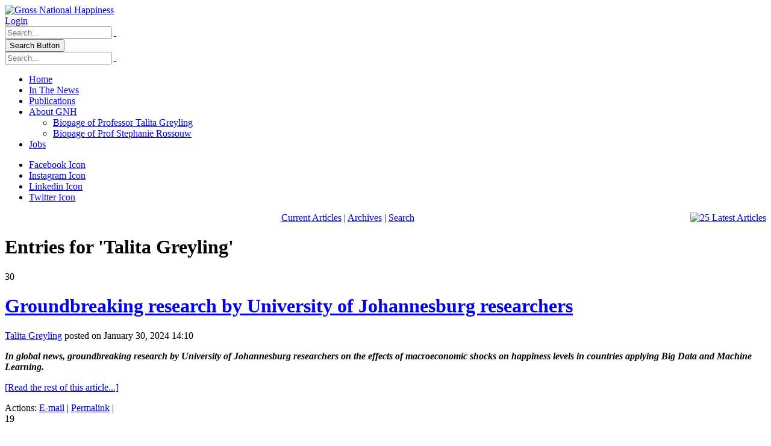

--- FILE ---
content_type: text/html; charset=utf-8
request_url: https://gnh.today/In-The-News/articleType/AuthorView/authorID/3
body_size: 12663
content:
<!DOCTYPE html>
<html  lang="en-US">
<head id="Head">
<!--*********************************************-->
<!-- DNN Platform - http://www.dnnsoftware.com   -->
<!-- Copyright (c) 2002-2018, by DNN Corporation -->
<!--*********************************************-->
<meta content="text/html; charset=UTF-8" http-equiv="Content-Type" />
<meta http-equiv="Cache-Control" content="no-cache, no-store, must-revalidate" />
<meta http-equiv="Pragma" content="no-cache" />
<meta http-equiv="Expires" content="0" /><title>
	Talita Greyling | Gross National Happiness
</title><meta id="MetaDescription" name="DESCRIPTION" content="Entries for &#39;Talita Greyling&#39;" /><meta id="MetaKeywords" name="KEYWORDS" content="Gross National Happiness Index, Happiness Index, Quality of life, GNH,DotNetNuke,DNN" /><meta id="MetaGenerator" name="GENERATOR" content="DotNetNuke " /><link href="/Resources/Shared/stylesheets/dnndefault/7.0.0/default.css?cdv=66" type="text/css" rel="stylesheet"/><link href="/DesktopModules/DnnForge%20-%20NewsArticles/module.css?cdv=66" type="text/css" rel="stylesheet"/><link href="/Resources/Search/SearchSkinObjectPreview.css?cdv=66" type="text/css" rel="stylesheet"/><link href="/Portals/_default/skins/porto/Home.base.css?cdv=66" type="text/css" rel="stylesheet"/><link href="/desktopmodules/dnnforge - newsarticles/includes/shadowbox/shadowbox.css?cdv=66" type="text/css" rel="stylesheet"/><link href="/Portals/_default/skins/porto/Home.theme.css?cdv=66" type="text/css" rel="stylesheet"/><script type="text/javascript" src="//maps.google.com/maps/api/js"></script><script src="/Resources/libraries/jQuery/03_02_01/jquery.js?cdv=66" type="text/javascript"></script><script src="/Resources/libraries/jQuery-Migrate/03_00_00/jquery-migrate.js?cdv=66" type="text/javascript"></script><script src="/Resources/libraries/jQuery-UI/01_12_01/jquery-ui.js?cdv=66" type="text/javascript"></script><link id="Template_400" rel="stylesheet" type="text/css" href="/DesktopModules/DnnForge - NewsArticles/Templates/Standard/Template.css" />
<link rel="wlwmanifest" type="application/wlwmanifest+xml" title="windows livewriter manifest" href="https://gnh.today:443/desktopmodules/dnnforge%20-%20newsarticles/api/metaweblog/wlwmanifest.xml" />

<link type="application/rsd+xml" rel="EditURI" title="RSD" href="https://gnh.today:443/desktopmodules/dnnforge%20-%20newsarticles/api/rsd.ashx?id=92&url=https://gnh.today/In-The-News" />
<!--[if IE 8 ]><script type="text/javascript">jQuery("html").addClass("ie ie8");</script><![endif]--><!--[if IE 9 ]><script type="text/javascript">jQuery("html").addClass("ie ie9");</script><![endif]--><!--[if IE]><link rel="stylesheet" type="text/css" href="/Portals/_default/skins/porto/Resources/css/ie.css" /><![endif]--><!--[if lte IE 8]><script src="/Portals/_default/skins/porto/Resources/js/respond.min.js"></script><script src="/Portals/_default/skins/porto/Resources/js/excanvas.min.js"></script><![endif]--><meta id="Porto_Viewport" name="viewport" content="width=device-width, initial-scale=1, minimum-scale=1 user-scalable=0" /><link rel='SHORTCUT ICON' href='/Portals/0/favicon.ico?ver=2022-07-24-153055-763' type='image/x-icon' /><meta name="robots" content="NOINDEX, FOLLOW" /></head>
<body id="Body">
    
    <form method="post" action="/In-The-News/articleType/AuthorView/authorID/3" id="Form" enctype="multipart/form-data">
<div class="aspNetHidden">
<input type="hidden" name="__EVENTTARGET" id="__EVENTTARGET" value="" />
<input type="hidden" name="__EVENTARGUMENT" id="__EVENTARGUMENT" value="" />
<input type="hidden" name="__VIEWSTATE_CACHEKEY" id="__VIEWSTATE_CACHEKEY" value="VS_zulvdmsijvp0vocvelwhranx_638989449273987187" />
<input type="hidden" name="__VIEWSTATE" id="__VIEWSTATE" value="" />
</div>

<script type="text/javascript">
//<![CDATA[
var theForm = document.forms['Form'];
if (!theForm) {
    theForm = document.Form;
}
function __doPostBack(eventTarget, eventArgument) {
    if (!theForm.onsubmit || (theForm.onsubmit() != false)) {
        theForm.__EVENTTARGET.value = eventTarget;
        theForm.__EVENTARGUMENT.value = eventArgument;
        theForm.submit();
    }
}
//]]>
</script>


<script src="/WebResource.axd?d=pynGkmcFUV3thlaRSJ0oB1zKVGypF8rq8DXaWHWsfWZHV7DkLD0raGixIdc1&amp;t=638042333342733530" type="text/javascript"></script>


<script src="/ScriptResource.axd?d=NJmAwtEo3Iqgza7nIFCegFcXIYuORYt9VfUQDRkvKzDZkwPaiODWsULXa9m34cKsat2If0Q_QyFrqpvT5h55VOi-MOmoDq1L14dKKsF_kOzk3L4deg0lOCRWIubF9W11G5575g2&amp;t=d41bf5a" type="text/javascript"></script>
<script src="/ScriptResource.axd?d=dwY9oWetJoIwi9EHYP3ncvUAWXm76IVTtq_T3pZj3HOvSVdrcGVCs78MOzT7C8gBNfkPcLLfhNbepNcfHtfDyRMPGiaBitULngs-lXQrRqhqlpceLNy_hH7kMPtgEU0H72fVMx0x2wRGKgrd0&amp;t=d41bf5a" type="text/javascript"></script>
<div class="aspNetHidden">

	<input type="hidden" name="__VIEWSTATEENCRYPTED" id="__VIEWSTATEENCRYPTED" value="" />
	<input type="hidden" name="__EVENTVALIDATION" id="__EVENTVALIDATION" value="0N02fO4dBkomkruwSHBhqCVycLV+YI53IGRYuy9WnEbo73CA4FwuVwVjZSZVVVVllwffg/aC1O5BK3WuBOd2DPpHwHP5k0wuYuXozuhU+6IwzJ9an9pxbiBQNaL9FdguJ1EZTAqAsqdzgJxquMnDdSZA/Ou282Y7zHbyA+TsyrjVxSsTghndtT32gXdlITbHjevwGQ==" />
</div><script src="/js/dnn.js?cdv=66" type="text/javascript"></script><script src="/js/dnn.modalpopup.js?cdv=66" type="text/javascript"></script><script src="/desktopmodules/dnnforge - newsarticles/includes/shadowbox/shadowbox.js?cdv=66" type="text/javascript"></script><script src="/js/dnncore.js?cdv=66" type="text/javascript"></script><script src="/Resources/Search/SearchSkinObjectPreview.js?cdv=66" type="text/javascript"></script><script src="/js/dnn.servicesframework.js?cdv=66" type="text/javascript"></script><script src="/Portals/_default/skins/porto/Resources/Menu/menu.min.js?cdv=66" type="text/javascript"></script>
<script type="text/javascript">
//<![CDATA[
Sys.WebForms.PageRequestManager._initialize('ScriptManager', 'Form', [], [], [], 90, '');
//]]>
</script>

        
        
        <script type="text/javascript">jQuery(document).ready(function () { jQuery('#login').find('a').removeAttr('onclick'); });</script><script data-token='loader'>jQuery('body').removeClass('loading-overlay-showing').removeAttr('data-loading-overlay data-plugin-options');</script>
<link id="font" href="//fonts.googleapis.com/css?family=Open+Sans:300,400,600,700,800%7CShadows+Into+Light" rel="stylesheet" type="text/css">
<div class="wrapper" canvas="containers">
	<div class="body">
		<div id="SkipContent"></div>
		<div class="mini-widgets">
			<div class="container">
				<div class="row">
					<div class="col-md-4 text-left">
						<div id="dnn_HeaderLeftPane" class="DNNEmptyPane">
						</div>
					</div>
					<div class="col-md-4 text-center">
						<div id="dnn_HeaderCenterPane" class="DNNEmptyPane">
						</div>
					</div>
					<div class="col-md-4 text-right">
						<div id="dnn_HeaderRightPane" class="DNNEmptyPane">
						</div>
					</div>
				</div>
			</div>
		</div>
		
			<header class="flat-header" id="header">
				<div class="header-body">
					<div class="header-container container">
						<div class="header-row">
							<div class="header-column">
								<div class="header-row">
									<div class="logo">
										<a id="dnn_LOGO1_hypLogo" title="Gross National Happiness" href="https://gnh.today/"><img id="dnn_LOGO1_imgLogo" src="/Portals/0/GNH-Logo-2022.png?ver=2022-07-24-152708-253" alt="Gross National Happiness" /></a>
									</div>
								</div>
							</div>
							<div class="header-column justify-content-end">
								<div class="header-row header-nav">
									<nav class="header-nav-top">
										<div class="gtranslator"></div>
										<div class="language">
											<div class="language-object" >


</div>
										</div>
										<div id="login">
											

<div id="dnn_dnnLogin_loginGroup" class="loginGroup">
    <a id="dnn_dnnLogin_enhancedLoginLink" title="Login" class="LoginLink" rel="nofollow" onclick="return dnnModal.show(&#39;https://gnh.today/Login?returnurl=/In-The-News/articleType/AuthorView/authorID/3&amp;popUp=true&#39;,/*showReturn*/true,300,650,true,&#39;&#39;)" href="https://gnh.today/Login?returnurl=%2fIn-The-News%2farticleType%2fAuthorView%2fauthorID%2f3">Login</a>
</div>
										</div>
									</nav>
									<div class="search">
										<div class="input-group">
											<span id="dnn_dnnSearch_ClassicSearch">
    
    
    <span class="searchInputContainer" data-moreresults="See More Results" data-noresult="No Results Found">
        <input name="dnn$dnnSearch$txtSearch" type="text" maxlength="255" size="20" id="dnn_dnnSearch_txtSearch" class="NormalTextBox" aria-label="Search" autocomplete="off" placeholder="Search..." />
        <a class="dnnSearchBoxClearText" title="Clear search text"></a>
    </span>
    <a id="dnn_dnnSearch_cmdSearch" class="icon-search" href="javascript:__doPostBack(&#39;dnn$dnnSearch$cmdSearch&#39;,&#39;&#39;)"> </a>
</span>


<script type="text/javascript">
    $(function() {
        if (typeof dnn != "undefined" && typeof dnn.searchSkinObject != "undefined") {
            var searchSkinObject = new dnn.searchSkinObject({
                delayTriggerAutoSearch : 400,
                minCharRequiredTriggerAutoSearch : 2,
                searchType: 'S',
                enableWildSearch: true,
                cultureCode: 'en-US',
                portalId: -1
                }
            );
            searchSkinObject.init();
            
            
            // attach classic search
            var siteBtn = $('#dnn_dnnSearch_SiteRadioButton');
            var webBtn = $('#dnn_dnnSearch_WebRadioButton');
            var clickHandler = function() {
                if (siteBtn.is(':checked')) searchSkinObject.settings.searchType = 'S';
                else searchSkinObject.settings.searchType = 'W';
            };
            siteBtn.on('change', clickHandler);
            webBtn.on('change', clickHandler);
            
            
        }
    });
</script>

										</div>
									</div>
								</div>
								<div class="header-row header-nav-main">
									<button type="button" class="btn mini-search" data-toggle="collapse" data-target=".search-block">
										<em class="fas fa-search"></em><span class="btn-text-indent">Search Button</span>
									</button>
									<div class="search-block collapse">
										<span id="dnn_MiniSearch1_ClassicSearch">
    
    
    <span class="searchInputContainer" data-moreresults="See More Results" data-noresult="No Results Found">
        <input name="dnn$MiniSearch1$txtSearch" type="text" maxlength="255" size="20" id="dnn_MiniSearch1_txtSearch" class="NormalTextBox" aria-label="Search" autocomplete="off" placeholder="Search..." />
        <a class="dnnSearchBoxClearText" title="Clear search text"></a>
    </span>
    <a id="dnn_MiniSearch1_cmdSearch" class="icon-search" href="javascript:__doPostBack(&#39;dnn$MiniSearch1$cmdSearch&#39;,&#39;&#39;)"> </a>
</span>


<script type="text/javascript">
    $(function() {
        if (typeof dnn != "undefined" && typeof dnn.searchSkinObject != "undefined") {
            var searchSkinObject = new dnn.searchSkinObject({
                delayTriggerAutoSearch : 400,
                minCharRequiredTriggerAutoSearch : 2,
                searchType: 'S',
                enableWildSearch: true,
                cultureCode: 'en-US',
                portalId: -1
                }
            );
            searchSkinObject.init();
            
            
            // attach classic search
            var siteBtn = $('#dnn_MiniSearch1_SiteRadioButton');
            var webBtn = $('#dnn_MiniSearch1_WebRadioButton');
            var clickHandler = function() {
                if (siteBtn.is(':checked')) searchSkinObject.settings.searchType = 'S';
                else searchSkinObject.settings.searchType = 'W';
            };
            siteBtn.on('change', clickHandler);
            webBtn.on('change', clickHandler);
            
            
        }
    });
</script>

									</div>
									<button type="button" class="btn btn-responsive-nav btn-inverse" data-toggle="collapse" data-target=".nav-main-collapse" style="display: none;">
										<em class="fas fa-bars"></em><span class="btn-text-indent">Button</span>
									</button>
									<div class="header-nav-main-effect">
										<div class="navbar-collapse nav-main-collapse collapse">
											<nav class="nav-main mega-menu ddrmenu"><ul class="nav nav-pills nav-main" id="mainMenu">
    <li data-col="" class=" dropdown-full-color dropdown-primary"><a href="https://gnh.today/">Home</a></li>
    <li data-col="" class="active dropdown-full-color dropdown-primary"><a href="https://gnh.today/In-The-News">In The News</a></li>
    <li data-col="" class=" dropdown-full-color dropdown-primary"><a href="https://gnh.today/Publications">Publications</a></li>
    <li data-col="" class="dropdown dropdown-full-color dropdown-primary"><a href="https://gnh.today/About-GNH" class="dropdown-toggle">About GNH</a><ul class="dropdown-menu">
        <li><a href="https://gnh.today/About-GNH/Biopage-of-Professor-Talita-Greyling">Biopage of Professor Talita Greyling</a></li>
        <li><a href="https://gnh.today/About-GNH/Biopage-of-Prof-Stephanie-Rossouw">Biopage of Prof Stephanie Rossouw</a></li>
      </ul>
    </li>
    <li data-col="" class=" dropdown-full-color dropdown-primary"><a href="https://gnh.today/Jobs">Jobs</a></li>
  </ul></nav>
										</div>
									</div>
									<div class="social-icons">
										<ul class="social-icons new"><li class="facebook"><a href="https://www.facebook.com/GNH.TODAY" target="_blank" title="Facebook">Facebook Icon</a></li>
<li class="instagram"><a href="https://www.instagram.com/gnh.today/" target="_blank" title="Instagram">Instagram Icon</a></li>
<li class="linkedin"><a href="https://www.linkedin.com/company/gnhtoday/" target="_blank" title="Linkedin">Linkedin Icon</a></li>
<li class="twitter"><a href="https://twitter.com/GnhToday" target="_blank" title="Twitter">Twitter Icon</a></li>
</ul>
									</div>
								</div>
							</div>
						</div>
					</div>
				</div>
			</header>
		
		
		
		
		
		
		
		
		
		<div role="main" class="main">
			
			
			<div id="dnn_ContentPaneFull" class="DNNEmptyPane">
			</div>
			<div class="container">
				<div class="row">
					<div class="col-md-12">
						<div id="dnn_contentPane">
						<div class="DnnModule DnnModule-DnnForge-NewsArticles DnnModule-400"><a name="400"></a><div id="dnn_ctr400_ContentPane">
<!-- Start_Module_400 --><div id="dnn_ctr400_ModuleContent" class="DNNModuleContent ModDnnForgeNewsArticlesC">
	<!--CDF(Javascript|/desktopmodules/dnnforge - newsarticles/includes/shadowbox/shadowbox.js?cdv=66|DnnBodyProvider|100)-->
<!--CDF(Css|/desktopmodules/dnnforge - newsarticles/includes/shadowbox/shadowbox.css?cdv=66|DnnPageHeaderProvider|100)-->

<div class="NewsArticles">
    <!-- Menu.Item -->
<div class="Normal" align="center">
	
    <span style="float: right;">
        <a rel="nofollow" href="/DesktopModules/DnnForge%20-%20NewsArticles/Rss.aspx?TabID=39&amp;ModuleID=400&amp;MaxCount=25">
            <img src="/DesktopModules/DnnForge - NewsArticles/Templates/Standard/Images/rssbutton.gif" alt="25 Latest Articles" style="border-width: 0px;"/>
        </a>
    </span>	
	 
	<a href="https://gnh.today/In-The-News" class="MenuTop">Current   Articles</a> 
	|
	<a href="https://gnh.today/In-The-News/articleType/Archives" class="MenuTopSelected">Archives</a> 
	|
	<a href="https://gnh.today/In-The-News/articleType/Search" class="MenuTop">Search</a> 

		
			
	
</div>


<div align="left">
    <h1><span id="dnn_ctr400_NewsArticles_ViewAuthor_lblAuthor">Entries for 'Talita Greyling'</span></h1>
</div>
<div class="article">

    <div class="articleCalendar articleCalendarIcon-01">
        <div class="articleCalendarDay">30</div>
    </div>
    <div class="articleHeadline"><h1><a href="https://gnh.today/In-The-News/ID/43/Groundbreaking-research-by-University-of-Johannesburg-researchers">Groundbreaking research by University of Johannesburg researchers</a></h1></div>
    <div class="articleAuthor Normal"><a href="https://gnh.today/In-The-News/articleType/AuthorView/authorID/3">Talita Greyling</a> posted on January 30, 2024 14:10</div>

    <div class="articleEntry Normal">
        
        <p><strong><em>In global news, groundbreaking research by University of Johannesburg researchers on the effects of macroeconomic shocks on happiness levels in countries applying Big Data and Machine Learning.</em></strong></p>

        
        
        
            <p><a href="https://gnh.today/In-The-News/ID/43/Groundbreaking-research-by-University-of-Johannesburg-researchers" target="">[Read the rest of this article...]</a></p>
        
    </div>
    
    
    
    <div class="Normal">
        Actions: 
        <a rel="nofollow" href="mailto:?subject=Groundbreaking research by University of Johannesburg researchers&amp;body=Thought you might like this: https://gnh.today/In-The-News/ID/43/Groundbreaking-research-by-University-of-Johannesburg-researchers">E-mail</a> | 
        <a rel="bookmark" href="https://gnh.today/In-The-News/ID/43/Groundbreaking-research-by-University-of-Johannesburg-researchers">Permalink</a> | 
        
    </div>
    
</div>
<div class="article">

    <div class="articleCalendar articleCalendarIcon-09">
        <div class="articleCalendarDay">19</div>
    </div>
    <div class="articleHeadline"><h1><a href="https://gnh.today/In-The-News/ID/42/Anger-Disgust-and-Fear-soar-while-Happiness-drops-far-below-the-average-for-2022-Stage-6-load-shedding">Anger, Disgust and Fear soar while Happiness drops far below the average for 2022: Stage 6 load-shedding</a></h1></div>
    <div class="articleAuthor Normal"><a href="https://gnh.today/In-The-News/articleType/AuthorView/authorID/3">Talita Greyling</a> posted on September 19, 2022 16:07</div>

    <div class="articleEntry Normal">
        
        The emotions Anger, Disgust and Fear, increased far above average levels with the announcement of stage 6 load-shedding, and the Happiness of South Af...
        
        
        
            <p><a href="https://gnh.today/In-The-News/ID/42/Anger-Disgust-and-Fear-soar-while-Happiness-drops-far-below-the-average-for-2022-Stage-6-load-shedding" target="">[Read the rest of this article...]</a></p>
        
    </div>
    
    
    
    <div class="Normal">
        Actions: 
        <a rel="nofollow" href="mailto:?subject=Anger, Disgust and Fear soar while Happiness drops far below the average for 2022: Stage 6 load-shedding&amp;body=Thought you might like this: https://gnh.today/In-The-News/ID/42/Anger-Disgust-and-Fear-soar-while-Happiness-drops-far-below-the-average-for-2022-Stage-6-load-shedding">E-mail</a> | 
        <a rel="bookmark" href="https://gnh.today/In-The-News/ID/42/Anger-Disgust-and-Fear-soar-while-Happiness-drops-far-below-the-average-for-2022-Stage-6-load-shedding">Permalink</a> | 
        
    </div>
    
</div>
<div class="article">

    <div class="articleCalendar articleCalendarIcon-08">
        <div class="articleCalendarDay">27</div>
    </div>
    <div class="articleHeadline"><h1><a href="https://gnh.today/In-The-News/ID/41/TEDx-University-of-Johannesburg-2021--Gaining-the-Edge-Day-2--Prof-Talita-Greyling">TEDx University of Johannesburg 2021 - Gaining the Edge | Day 2 - Prof Talita Greyling</a></h1></div>
    <div class="articleAuthor Normal"><a href="https://gnh.today/In-The-News/articleType/AuthorView/authorID/3">Talita Greyling</a> posted on August 27, 2021 19:00</div>

    <div class="articleEntry Normal">
        
        <iframe width="560" height="315" src="https://www.youtube.com/embed/BhWtQzTeL8Y?start=679" title="YouTube video player" frameborder="0" allow="accelerometer; autoplay; clipboard-write; encrypted-media; gyroscope; picture-in-picture" allowfullscreen></iframe>
        
        
        
            <p><a href="https://gnh.today/In-The-News/ID/41/TEDx-University-of-Johannesburg-2021--Gaining-the-Edge-Day-2--Prof-Talita-Greyling" target="">[Read the rest of this article...]</a></p>
        
    </div>
    
    
    
    <div class="Normal">
        Actions: 
        <a rel="nofollow" href="mailto:?subject=TEDx University of Johannesburg 2021 - Gaining the Edge | Day 2 - Prof Talita Greyling&amp;body=Thought you might like this: https://gnh.today/In-The-News/ID/41/TEDx-University-of-Johannesburg-2021--Gaining-the-Edge-Day-2--Prof-Talita-Greyling">E-mail</a> | 
        <a rel="bookmark" href="https://gnh.today/In-The-News/ID/41/TEDx-University-of-Johannesburg-2021--Gaining-the-Edge-Day-2--Prof-Talita-Greyling">Permalink</a> | 
        
    </div>
    
</div>
<div class="article">

    <div class="articleCalendar articleCalendarIcon-05">
        <div class="articleCalendarDay">01</div>
    </div>
    <div class="articleHeadline"><h1><a href="https://gnh.today/In-The-News/ID/40/Podcast-Gross-National-Happiness-and-COVID-19-research--Prof-Talita-Greyling">Podcast: Gross National Happiness and COVID-19 research - Prof Talita Greyling</a></h1></div>
    <div class="articleAuthor Normal"><a href="https://gnh.today/In-The-News/articleType/AuthorView/authorID/3">Talita Greyling</a> posted on May 01, 2021 09:05</div>

    <div class="articleEntry Normal">
        
        In April 2019, the Gross National Happiness (GNH) Index was launched. This index relies on Big Data and measures the evaluative mood of a nation in re...
        
        
        
            <p><a href="https://gnh.today/In-The-News/ID/40/Podcast-Gross-National-Happiness-and-COVID-19-research--Prof-Talita-Greyling" target="_blank">[Read the rest of this article...]</a></p>
        
    </div>
    
    
    
    <div class="Normal">
        Actions: 
        <a rel="nofollow" href="mailto:?subject=Podcast: Gross National Happiness and COVID-19 research - Prof Talita Greyling&amp;body=Thought you might like this: https://gnh.today/In-The-News/ID/40/Podcast-Gross-National-Happiness-and-COVID-19-research--Prof-Talita-Greyling">E-mail</a> | 
        <a rel="bookmark" href="https://gnh.today/In-The-News/ID/40/Podcast-Gross-National-Happiness-and-COVID-19-research--Prof-Talita-Greyling">Permalink</a> | 
        
    </div>
    
</div>
<div class="article">

    <div class="articleCalendar articleCalendarIcon-01">
        <div class="articleCalendarDay">17</div>
    </div>
    <div class="articleHeadline"><h1><a href="https://gnh.today/In-The-News/ID/39/Hein-Kaiser--MixFM--360-Brunch-Interview">Hein Kaiser - MixFM - 360 Brunch Interview</a></h1></div>
    <div class="articleAuthor Normal"><a href="https://gnh.today/In-The-News/articleType/AuthorView/authorID/3">Talita Greyling</a> posted on January 17, 2021 12:00</div>

    <div class="articleEntry Normal">
        
        <h3>Hein Kaiser on MixFM - 360 Brunch Interview<img alt="" src="/Portals/0/Logos/mix-fm-interim-logo2.png?ver=2021-01-18-074958-340" style="margin-right: 10px; float: left; width: 120px; height: 63px;" title="" /> Interview: 17&nbsp;Jan 2021&nbsp;11h01</h3>

<p>
<audio controls=""><source src="/Portals/0/Interviews/MixFM-HeinKaiser-360Breakfastat2021-01-17_110147_pcm.mp3?ver=2021-01-18-074922-247" type="audio/mpeg" /></audio>
</p>

        
        
        
            <p><a href="https://gnh.today/In-The-News/ID/39/Hein-Kaiser--MixFM--360-Brunch-Interview" target="">[Read the rest of this article...]</a></p>
        
    </div>
    
    
    
    <div class="Normal">
        Actions: 
        <a rel="nofollow" href="mailto:?subject=Hein Kaiser - MixFM - 360 Brunch Interview&amp;body=Thought you might like this: https://gnh.today/In-The-News/ID/39/Hein-Kaiser--MixFM--360-Brunch-Interview">E-mail</a> | 
        <a rel="bookmark" href="https://gnh.today/In-The-News/ID/39/Hein-Kaiser--MixFM--360-Brunch-Interview">Permalink</a> | 
        
    </div>
    
</div>
<div class="article">

    <div class="articleCalendar articleCalendarIcon-01">
        <div class="articleCalendarDay">13</div>
    </div>
    <div class="articleHeadline"><h1><a href="https://gnh.today/In-The-News/ID/38/SAfm-Interview-Stephen-Grootes-with-Prof-Talita-Greyling-on-President-Cyril-Ramaphosas-speech">SAfm Interview (Stephen Grootes) with Prof Talita Greyling on President Cyril Ramaphosa's speech</a></h1></div>
    <div class="articleAuthor Normal"><a href="https://gnh.today/In-The-News/articleType/AuthorView/authorID/3">Talita Greyling</a> posted on January 13, 2021 09:00</div>

    <div class="articleEntry Normal">
        
        <h3>SAfm<img alt="" src="/Portals/0/Logos/safm.jpg?ver=2020-03-18-155350-823" style="margin-right: 10px; float: left; width: 120px; height: 63px;" title="" /> Interview: 13&nbsp;Jan 2021&nbsp;08h13</h3>

<p>
<audio controls=""><source src="/Portals/0/Interviews/SAfmat2021-01-13_081320_pcm.mp3?ver=2021-01-13-100640-053" type="audio/mpeg" /></audio>
</p>

        
        
        
            <p><a href="https://gnh.today/In-The-News/ID/38/SAfm-Interview-Stephen-Grootes-with-Prof-Talita-Greyling-on-President-Cyril-Ramaphosas-speech" target="">[Read the rest of this article...]</a></p>
        
    </div>
    
    
    
    <div class="Normal">
        Actions: 
        <a rel="nofollow" href="mailto:?subject=SAfm Interview (Stephen Grootes) with Prof Talita Greyling on President Cyril Ramaphosa's speech&amp;body=Thought you might like this: https://gnh.today/In-The-News/ID/38/SAfm-Interview-Stephen-Grootes-with-Prof-Talita-Greyling-on-President-Cyril-Ramaphosas-speech">E-mail</a> | 
        <a rel="bookmark" href="https://gnh.today/In-The-News/ID/38/SAfm-Interview-Stephen-Grootes-with-Prof-Talita-Greyling-on-President-Cyril-Ramaphosas-speech">Permalink</a> | 
        
    </div>
    
</div>
<div class="article">

    <div class="articleCalendar articleCalendarIcon-01">
        <div class="articleCalendarDay">12</div>
    </div>
    <div class="articleHeadline"><h1><a href="https://gnh.today/In-The-News/ID/37/Ramaphosas-speech-heightens-emotions-around-the-vaccine-debate">Ramaphosa’s speech heightens emotions around the vaccine debate</a></h1></div>
    <div class="articleAuthor Normal"><a href="https://gnh.today/In-The-News/articleType/AuthorView/authorID/3">Talita Greyling</a> posted on January 12, 2021 08:00</div>

    <div class="articleEntry Normal">
        
        <p><strong>Figure 1: Number of Vaccine related tweets (7 day moving average)</strong></p>

<p><img src="/Portals/0/Articles/12Jan2021/12Jan2021.png?ver=2021-01-13-100137-343" style="width: 556px; height: 291px;" /></p>

        
        
        
            <p><a href="https://gnh.today/In-The-News/ID/37/Ramaphosas-speech-heightens-emotions-around-the-vaccine-debate" target="">[Read the rest of this article...]</a></p>
        
    </div>
    
    
    
    <div class="Normal">
        Actions: 
        <a rel="nofollow" href="mailto:?subject=Ramaphosa’s speech heightens emotions around the vaccine debate&amp;body=Thought you might like this: https://gnh.today/In-The-News/ID/37/Ramaphosas-speech-heightens-emotions-around-the-vaccine-debate">E-mail</a> | 
        <a rel="bookmark" href="https://gnh.today/In-The-News/ID/37/Ramaphosas-speech-heightens-emotions-around-the-vaccine-debate">Permalink</a> | 
        
    </div>
    
</div>
<div class="article">

    <div class="articleCalendar articleCalendarIcon-01">
        <div class="articleCalendarDay">09</div>
    </div>
    <div class="articleHeadline"><h1><a href="https://gnh.today/In-The-News/ID/36/Radio-702-Interview">Radio 702 Interview</a></h1></div>
    <div class="articleAuthor Normal"><a href="https://gnh.today/In-The-News/articleType/AuthorView/authorID/3">Talita Greyling</a> posted on January 09, 2021 10:00</div>

    <div class="articleEntry Normal">
        
        <h3><br />
<img alt="" src="/Portals/0/Logos/702-logo-card.png?ver=2020-03-18-155350-370" style="margin-right: 10px; float: left; width: 120px;" title="" /> 702&nbsp;Interview:&nbsp;9&nbsp;Jan 2021&nbsp;09h36</h3>

<p>
<audio controls=""><source src="/Portals/0/Interviews/R702at2021-01-09_093602_pcm.mp3?ver=2021-01-09-100520-200" type="audio/mpeg" /></audio>
</p>
        
        
        
            <p><a href="https://gnh.today/In-The-News/ID/36/Radio-702-Interview" target="">[Read the rest of this article...]</a></p>
        
    </div>
    
    
    
    <div class="Normal">
        Actions: 
        <a rel="nofollow" href="mailto:?subject=Radio 702 Interview&amp;body=Thought you might like this: https://gnh.today/In-The-News/ID/36/Radio-702-Interview">E-mail</a> | 
        <a rel="bookmark" href="https://gnh.today/In-The-News/ID/36/Radio-702-Interview">Permalink</a> | 
        
    </div>
    
</div>
<div class="article">

    <div class="articleCalendar articleCalendarIcon-01">
        <div class="articleCalendarDay">06</div>
    </div>
    <div class="articleHeadline"><h1><a href="https://gnh.today/In-The-News/ID/35/SAfm-Interview">SAfm Interview</a></h1></div>
    <div class="articleAuthor Normal"><a href="https://gnh.today/In-The-News/articleType/AuthorView/authorID/3">Talita Greyling</a> posted on January 06, 2021 09:00</div>

    <div class="articleEntry Normal">
        
        <h3>SAfm<img alt="" src="/Portals/0/Logos/safm.jpg?ver=2020-03-18-155350-823" style="margin-right: 10px; float: left; width: 120px; height: 63px;" title="" /> Interview: 6&nbsp;Jan 2021&nbsp;08h21</h3>

<p>
<audio controls=""><source src="/Portals/0/Interviews/SAfmat2021-01-06_082130-082935_pcm.mp3?ver=2021-01-06-162441-207" type="audio/mpeg" /></audio>
</p>

        
        
        
            <p><a href="https://gnh.today/In-The-News/ID/35/SAfm-Interview" target="">[Read the rest of this article...]</a></p>
        
    </div>
    
    
    
    <div class="Normal">
        Actions: 
        <a rel="nofollow" href="mailto:?subject=SAfm Interview&amp;body=Thought you might like this: https://gnh.today/In-The-News/ID/35/SAfm-Interview">E-mail</a> | 
        <a rel="bookmark" href="https://gnh.today/In-The-News/ID/35/SAfm-Interview">Permalink</a> | 
        
    </div>
    
</div>
<div class="article">

    <div class="articleCalendar articleCalendarIcon-01">
        <div class="articleCalendarDay">05</div>
    </div>
    <div class="articleHeadline"><h1><a href="https://gnh.today/In-The-News/ID/33/Twenty-one-wish-Covid-and-lockdowns-are-done-Lockdown-steals-happiness-and-joy-during-the-festive-season">Twenty-one, wish Covid and lockdowns are done: Lockdown steals happiness and joy during the festive season</a></h1></div>
    <div class="articleAuthor Normal"><a href="https://gnh.today/In-The-News/articleType/AuthorView/authorID/3">Talita Greyling</a> posted on January 05, 2021 20:00</div>

    <div class="articleEntry Normal">
        
        <p align="center"><strong>GNH (Gross National Happiness) over the festive season</strong></p>

<p align="center"><img alt="" src="/Portals/0/Articles/5Jan2021/5Jan2021.png?ver=2021-01-06-075130-103" style="width: 771px; height: 464px;" title="" /></p>
        
        
        
            <p><a href="https://gnh.today/In-The-News/ID/33/Twenty-one-wish-Covid-and-lockdowns-are-done-Lockdown-steals-happiness-and-joy-during-the-festive-season" target="">[Read the rest of this article...]</a></p>
        
    </div>
    
    
    
    <div class="Normal">
        Actions: 
        <a rel="nofollow" href="mailto:?subject=Twenty-one, wish Covid and lockdowns are done: Lockdown steals happiness and joy during the festive season&amp;body=Thought you might like this: https://gnh.today/In-The-News/ID/33/Twenty-one-wish-Covid-and-lockdowns-are-done-Lockdown-steals-happiness-and-joy-during-the-festive-season">E-mail</a> | 
        <a rel="bookmark" href="https://gnh.today/In-The-News/ID/33/Twenty-one-wish-Covid-and-lockdowns-are-done-Lockdown-steals-happiness-and-joy-during-the-festive-season">Permalink</a> | 
        
    </div>
    
</div>
<div class="article">

    <div class="articleCalendar articleCalendarIcon-07">
        <div class="articleCalendarDay">20</div>
    </div>
    <div class="articleHeadline"><h1><a href="https://gnh.today/In-The-News/ID/30/Lockdown-happiness-stay-at-home-ups-and-liquor-and-job-downs">Lockdown happiness: stay-at-home “ups” and liquor and job “downs”</a></h1></div>
    <div class="articleAuthor Normal"><a href="https://gnh.today/In-The-News/articleType/AuthorView/authorID/3">Talita Greyling</a> posted on July 20, 2020 10:39</div>

    <div class="articleEntry Normal">
        
        On 27 March 2020, South Africa went into &ldquo;lockdown&rdquo;. These lockdown regulations were implemented to curb the spread of the Covid-19 virus ...
        
        
        
            <p><a href="https://gnh.today/In-The-News/ID/30/Lockdown-happiness-stay-at-home-ups-and-liquor-and-job-downs" target="">[Read the rest of this article...]</a></p>
        
    </div>
    
    
    
    <div class="Normal">
        Actions: 
        <a rel="nofollow" href="mailto:?subject=Lockdown happiness: stay-at-home “ups” and liquor and job “downs”&amp;body=Thought you might like this: https://gnh.today/In-The-News/ID/30/Lockdown-happiness-stay-at-home-ups-and-liquor-and-job-downs">E-mail</a> | 
        <a rel="bookmark" href="https://gnh.today/In-The-News/ID/30/Lockdown-happiness-stay-at-home-ups-and-liquor-and-job-downs">Permalink</a> | 
        
    </div>
    
</div>
<div class="article">

    <div class="articleCalendar articleCalendarIcon-05">
        <div class="articleCalendarDay">11</div>
    </div>
    <div class="articleHeadline"><h1><a href="https://gnh.today/In-The-News/ID/28/Since-lockdown-COVID-19-does-not-matter-to-the-happiness-of-South-Africans">Since “lockdown” COVID-19 does not matter to the happiness of South Africans</a></h1></div>
    <div class="articleAuthor Normal"><a href="https://gnh.today/In-The-News/articleType/AuthorView/authorID/3">Talita Greyling</a> posted on May 11, 2020 08:00</div>

    <div class="articleEntry Normal">
        
        Investigating[1] the effect of COVID-19 cases on the happiness levels of South Africans, researchers found that before the implementation of the &ldqu...
        
        
        
            <p><a href="https://gnh.today/In-The-News/ID/28/Since-lockdown-COVID-19-does-not-matter-to-the-happiness-of-South-Africans" target="">[Read the rest of this article...]</a></p>
        
    </div>
    
    
    
    <div class="Normal">
        Actions: 
        <a rel="nofollow" href="mailto:?subject=Since “lockdown” COVID-19 does not matter to the happiness of South Africans&amp;body=Thought you might like this: https://gnh.today/In-The-News/ID/28/Since-lockdown-COVID-19-does-not-matter-to-the-happiness-of-South-Africans">E-mail</a> | 
        <a rel="bookmark" href="https://gnh.today/In-The-News/ID/28/Since-lockdown-COVID-19-does-not-matter-to-the-happiness-of-South-Africans">Permalink</a> | 
        
    </div>
    
</div>
<div class="article">

    <div class="articleCalendar articleCalendarIcon-04">
        <div class="articleCalendarDay">30</div>
    </div>
    <div class="articleHeadline"><h1><a href="https://gnh.today/In-The-News/ID/27/Covid-seems-not-to-matter--Happiness-Index">Covid seems not to matter - Happiness Index</a></h1></div>
    <div class="articleAuthor Normal"><a href="https://gnh.today/In-The-News/articleType/AuthorView/authorID/3">Talita Greyling</a> posted on April 30, 2020 18:00</div>

    <div class="articleEntry Normal">
        
        In a preliminary investigation[1] to determine what matters for South Africans&rsquo; happiness during the pandemic, the results show that the cumulat...
        
        
        
            <p><a href="https://gnh.today/In-The-News/ID/27/Covid-seems-not-to-matter--Happiness-Index" target="">[Read the rest of this article...]</a></p>
        
    </div>
    
    
    
    <div class="Normal">
        Actions: 
        <a rel="nofollow" href="mailto:?subject=Covid seems not to matter - Happiness Index&amp;body=Thought you might like this: https://gnh.today/In-The-News/ID/27/Covid-seems-not-to-matter--Happiness-Index">E-mail</a> | 
        <a rel="bookmark" href="https://gnh.today/In-The-News/ID/27/Covid-seems-not-to-matter--Happiness-Index">Permalink</a> | 
        
    </div>
    
</div>
<div class="article">

    <div class="articleCalendar articleCalendarIcon-04">
        <div class="articleCalendarDay">24</div>
    </div>
    <div class="articleHeadline"><h1><a href="https://gnh.today/In-The-News/ID/26/Discussion-South-Africans-remain-unhappy-in-lockdown">Discussion | South Africans remain unhappy in lockdown</a></h1></div>
    <div class="articleAuthor Normal"><a href="https://gnh.today/In-The-News/articleType/AuthorView/authorID/3">Talita Greyling</a> posted on April 24, 2020 18:00</div>

    <div class="articleEntry Normal">
        
        Discussion | South Africans remain unhappy in lockdown



        
        
        
    </div>
    
    
    
    <div class="Normal">
        Actions: 
        <a rel="nofollow" href="mailto:?subject=Discussion | South Africans remain unhappy in lockdown&amp;body=Thought you might like this: https://gnh.today/In-The-News/ID/26/Discussion-South-Africans-remain-unhappy-in-lockdown">E-mail</a> | 
        <a rel="bookmark" href="https://gnh.today/In-The-News/ID/26/Discussion-South-Africans-remain-unhappy-in-lockdown">Permalink</a> | 
        
    </div>
    
</div>
<div class="article">

    <div class="articleCalendar articleCalendarIcon-04">
        <div class="articleCalendarDay">24</div>
    </div>
    <div class="articleHeadline"><h1><a href="https://gnh.today/In-The-News/ID/25/Confusion-and-despair-leading-to-the-lowest-hourly-happiness-scores-ever">Confusion and despair – leading to the lowest “hourly happiness” scores ever</a></h1></div>
    <div class="articleAuthor Normal"><a href="https://gnh.today/In-The-News/articleType/AuthorView/authorID/3">Talita Greyling</a> posted on April 24, 2020 08:00</div>

    <div class="articleEntry Normal">
        
        South African&rsquo;s levels of hourly happiness, after President Ramaphosa&rsquo;s level four lockdown restriction speech (23 April 2020), decreased ...
        
        
        
            <p><a href="https://gnh.today/In-The-News/ID/25/Confusion-and-despair-leading-to-the-lowest-hourly-happiness-scores-ever" target="">[Read the rest of this article...]</a></p>
        
    </div>
    
    
    
    <div class="Normal">
        Actions: 
        <a rel="nofollow" href="mailto:?subject=Confusion and despair – leading to the lowest “hourly happiness” scores ever&amp;body=Thought you might like this: https://gnh.today/In-The-News/ID/25/Confusion-and-despair-leading-to-the-lowest-hourly-happiness-scores-ever">E-mail</a> | 
        <a rel="bookmark" href="https://gnh.today/In-The-News/ID/25/Confusion-and-despair-leading-to-the-lowest-hourly-happiness-scores-ever">Permalink</a> | 
        
    </div>
    
</div>
<div class="article">

    <div class="articleCalendar articleCalendarIcon-04">
        <div class="articleCalendarDay">01</div>
    </div>
    <div class="articleHeadline"><h1><a href="https://gnh.today/In-The-News/ID/20/Business-Day-Spotlight-PODCAST-Study-shows-SA-is-angry-amid-lockdown-and-downgrade-woes">Business Day Spotlight PODCAST | Study shows SA is angry amid lockdown and downgrade woes</a></h1></div>
    <div class="articleAuthor Normal"><a href="https://gnh.today/In-The-News/articleType/AuthorView/authorID/3">Talita Greyling</a> posted on April 01, 2020 21:50</div>

    <div class="articleEntry Normal">
        
        SA is &#39;angry&#39; amid lockdown and downgrade woes

In this edition of the Business Day Spotlight, we look at how South Africans are feeling about...
        
        
        
            <p><a href="https://gnh.today/In-The-News/ID/20/Business-Day-Spotlight-PODCAST-Study-shows-SA-is-angry-amid-lockdown-and-downgrade-woes" target="">[Read the rest of this article...]</a></p>
        
    </div>
    
    
    
    <div class="Normal">
        Actions: 
        <a rel="nofollow" href="mailto:?subject=Business Day Spotlight PODCAST | Study shows SA is angry amid lockdown and downgrade woes&amp;body=Thought you might like this: https://gnh.today/In-The-News/ID/20/Business-Day-Spotlight-PODCAST-Study-shows-SA-is-angry-amid-lockdown-and-downgrade-woes">E-mail</a> | 
        <a rel="bookmark" href="https://gnh.today/In-The-News/ID/20/Business-Day-Spotlight-PODCAST-Study-shows-SA-is-angry-amid-lockdown-and-downgrade-woes">Permalink</a> | 
        
    </div>
    
</div>
<div class="article">

    <div class="articleCalendar articleCalendarIcon-03">
        <div class="articleCalendarDay">30</div>
    </div>
    <div class="articleHeadline"><h1><a href="https://gnh.today/In-The-News/ID/19/COVID-19-Lockdown-plays-havoc-with-emotions-and-Happiness-Index-stays-under-pressure">COVID-19 Lockdown plays havoc with emotions and “Happiness Index” stays under pressure</a></h1></div>
    <div class="articleAuthor Normal"><a href="https://gnh.today/In-The-News/articleType/AuthorView/authorID/3">Talita Greyling</a> posted on March 30, 2020 10:02</div>

    <div class="articleEntry Normal">
        
        South Africans are &ldquo;angry&rdquo; after their first weekend under lockdown. COVID-19 has been playing havoc with South African&rsquo;s emotions o...
        
        
        
            <p><a href="https://gnh.today/In-The-News/ID/19/COVID-19-Lockdown-plays-havoc-with-emotions-and-Happiness-Index-stays-under-pressure" target="">[Read the rest of this article...]</a></p>
        
    </div>
    
    
    
    <div class="Normal">
        Actions: 
        <a rel="nofollow" href="mailto:?subject=COVID-19 Lockdown plays havoc with emotions and “Happiness Index” stays under pressure&amp;body=Thought you might like this: https://gnh.today/In-The-News/ID/19/COVID-19-Lockdown-plays-havoc-with-emotions-and-Happiness-Index-stays-under-pressure">E-mail</a> | 
        <a rel="bookmark" href="https://gnh.today/In-The-News/ID/19/COVID-19-Lockdown-plays-havoc-with-emotions-and-Happiness-Index-stays-under-pressure">Permalink</a> | 
        
    </div>
    
</div>
<div class="article">

    <div class="articleCalendar articleCalendarIcon-03">
        <div class="articleCalendarDay">24</div>
    </div>
    <div class="articleHeadline"><h1><a href="https://gnh.today/In-The-News/ID/18/Happiness-Index-drops-to-new-lows-though-South-Africans-still-find-joy">Happiness Index drops to new lows, though South Africans still find “joy”</a></h1></div>
    <div class="articleAuthor Normal"><a href="https://gnh.today/In-The-News/articleType/AuthorView/authorID/3">Talita Greyling</a> posted on March 24, 2020 17:18</div>

    <div class="articleEntry Normal">
        
        The Happiness Index (Gross National Happiness) of South Africa, dropped to an all-time low of 5.29 (see yellow arrow), since the first Corona patient ...
        
        
        
            <p><a href="https://gnh.today/In-The-News/ID/18/Happiness-Index-drops-to-new-lows-though-South-Africans-still-find-joy" target="">[Read the rest of this article...]</a></p>
        
    </div>
    
    
    
    <div class="Normal">
        Actions: 
        <a rel="nofollow" href="mailto:?subject=Happiness Index drops to new lows, though South Africans still find “joy”&amp;body=Thought you might like this: https://gnh.today/In-The-News/ID/18/Happiness-Index-drops-to-new-lows-though-South-Africans-still-find-joy">E-mail</a> | 
        <a rel="bookmark" href="https://gnh.today/In-The-News/ID/18/Happiness-Index-drops-to-new-lows-though-South-Africans-still-find-joy">Permalink</a> | 
        
    </div>
    
</div>
<div class="article">

    <div class="articleCalendar articleCalendarIcon-03">
        <div class="articleCalendarDay">17</div>
    </div>
    <div class="articleHeadline"><h1><a href="https://gnh.today/In-The-News/ID/5/IOL-SAs-Happiness-Index-drops-to-unusual-lows">IOL: SA’s Happiness Index drops to unusual lows</a></h1></div>
    <div class="articleAuthor Normal"><a href="https://gnh.today/In-The-News/articleType/AuthorView/authorID/3">Talita Greyling</a> posted on March 17, 2020 17:12</div>

    <div class="articleEntry Normal">
        
        <p>Well-being economists Professor Talita Greyling, from the University of Johannesburg (UJ), and Dr Stephanié Rossouw, from Auckland University of Technology, have shared the latest Happiness Index, which shows a significant low in South Africa as a result of Covid-19.</p>

        
        
        
            <p><a href="https://gnh.today/In-The-News/ID/5/IOL-SAs-Happiness-Index-drops-to-unusual-lows" target="_blank">[Read the rest of this article...]</a></p>
        
    </div>
    
    
    
    <div class="Normal">
        Actions: 
        <a rel="nofollow" href="mailto:?subject=IOL: SA’s Happiness Index drops to unusual lows&amp;body=Thought you might like this: https://gnh.today/In-The-News/ID/5/IOL-SAs-Happiness-Index-drops-to-unusual-lows">E-mail</a> | 
        <a rel="bookmark" href="https://gnh.today/In-The-News/ID/5/IOL-SAs-Happiness-Index-drops-to-unusual-lows">Permalink</a> | 
        
    </div>
    
</div>
<div class="article">

    <div class="articleCalendar articleCalendarIcon-03">
        <div class="articleCalendarDay">17</div>
    </div>
    <div class="articleHeadline"><h1><a href="https://gnh.today/In-The-News/ID/4/SABC-News-Interview-SA-generally-unhappy-in-the-wake-of-COVID-19">SABC News Interview: SA generally unhappy in the wake of COVID-19</a></h1></div>
    <div class="articleAuthor Normal"><a href="https://gnh.today/In-The-News/articleType/AuthorView/authorID/3">Talita Greyling</a> posted on March 17, 2020 10:00</div>

    <div class="articleEntry Normal">
        
        SA generally unhappy in the wake of COVID-19



        
        
        
    </div>
    
    
    
    <div class="Normal">
        Actions: 
        <a rel="nofollow" href="mailto:?subject=SABC News Interview: SA generally unhappy in the wake of COVID-19&amp;body=Thought you might like this: https://gnh.today/In-The-News/ID/4/SABC-News-Interview-SA-generally-unhappy-in-the-wake-of-COVID-19">E-mail</a> | 
        <a rel="bookmark" href="https://gnh.today/In-The-News/ID/4/SABC-News-Interview-SA-generally-unhappy-in-the-wake-of-COVID-19">Permalink</a> | 
        
    </div>
    
</div>
<!-- Listing.Footer -->

<table class="PagingTable">
		<tr>
			<td align="left">Page 1 of 2</td><td align="right"><span>First</span>&nbsp;&nbsp;&nbsp;<span>Previous</span>&nbsp;&nbsp;&nbsp;<span>[1]</span>&nbsp;&nbsp;<a href="https://gnh.today/In-The-News/articleType/AuthorView/AuthorID/3/currentpage/2">2</a>&nbsp;&nbsp;<a href="https://gnh.today/In-The-News/articleType/AuthorView/AuthorID/3/currentpage/2">Next</a>&nbsp;&nbsp;&nbsp;<a href="https://gnh.today/In-The-News/articleType/AuthorView/AuthorID/3/currentpage/2">Last</a>&nbsp;&nbsp;&nbsp;</td>
		</tr>
	</table>





</div>
</div><!-- End_Module_400 --></div>
</div><div class="DnnModule DnnModule-DNN_HTML DnnModule-403"><a name="403"></a><div id="dnn_ctr403_ContentPane"><!-- Start_Module_403 --><div id="dnn_ctr403_ModuleContent" class="DNNModuleContent ModDNNHTMLC">
	<div id="dnn_ctr403_HtmlModule_lblContent" class="Normal normalCheckBox">
	<!-- Global site tag (gtag.js) - Google Analytics --><script async src="https://www.googletagmanager.com/gtag/js?id=UA-15327409-14"></script><script>
  window.dataLayer = window.dataLayer || [];
  function gtag(){dataLayer.push(arguments);}
  gtag('js', new Date());

  gtag('config', 'UA-15327409-14');
</script>
</div>

</div><!-- End_Module_403 --></div>
</div></div>
					</div>
				</div>
			</div>
			<div id="dnn_TopPaneFull" class="DNNEmptyPane">
			</div>
			<div id="dnn_TopUpperPaneFull" class="DNNEmptyPane">
			</div>
			<div class="container">
				<div class="row">
					<div class="col-md-12">
						<div id="dnn_TopPane" class="DNNEmptyPane">
						</div>
					</div>
				</div>
			</div>
			<div id="dnn_TopLowerPaneFull" class="DNNEmptyPane">
			</div>
			<div class="container">
				<div class="row">
					<div class="col-md-3">
						<div id="dnn_TopLeftSidebar" class="DNNEmptyPane">
						</div>
					</div>
					<div class="col-md-9">
						<div id="dnn_TopLeftSidebarOuter" class="DNNEmptyPane">
						</div>
					</div>
				</div>
				<div class="row">
					<div class="col-md-9">
						<div id="dnn_TopRightSidebarOuter" class="DNNEmptyPane">
						</div>
					</div>
					<div class="col-md-3">
						<div id="dnn_TopRightSidebar" class="DNNEmptyPane">
						</div>
					</div>
				</div>
				<div class="row">
					<div class="col-md-3">
						<div id="dnn_TopLeftOuter" class="DNNEmptyPane">
						</div>
					</div>
					<div class="col-md-3">
						<div id="dnn_TopLeftInner" class="DNNEmptyPane">
						</div>
					</div>
					<div class="col-md-3">
						<div id="dnn_TopRightInner" class="DNNEmptyPane">
						</div>
					</div>
					<div class="col-md-3">
						<div id="dnn_TopRightOuter" class="DNNEmptyPane">
						</div>
					</div>
				</div>
				<div class="row">
					<div class="col-md-4">
						<div id="dnn_TopLeftPane" class="DNNEmptyPane">
						</div>
					</div>
					<div class="col-md-4">
						<div id="dnn_TopMiddlePane" class="DNNEmptyPane">
						</div>
					</div>
					<div class="col-md-4">
						<div id="dnn_TopRightPane" class="DNNEmptyPane">
						</div>
					</div>
				</div>
			</div>
			<div id="dnn_MiddlePaneFull" class="DNNEmptyPane">
			</div>
			<div class="container">
				<div class="row">
					<div class="col-md-12">
						<div id="dnn_MiddlePane" class="DNNEmptyPane">
						</div>
					</div>
				</div>
				<div class="row">
					<div class="col-md-3">
						<div id="dnn_LeftShortPane" class="DNNEmptyPane">
						</div>
					</div>
					<div class="col-md-6">
						<div id="dnn_CenterPane" class="DNNEmptyPane">
						</div>
					</div>
					<div class="col-md-3">
						<div id="dnn_RightShortPane" class="DNNEmptyPane">
						</div>
					</div>
				</div>
				<div class="row">
					<div class="col-md-8">
						<div id="dnn_RightSidebarOuter" class="DNNEmptyPane">
						</div>
					</div>
					<div class="col-md-4">
						<div id="dnn_RightSidebar" class="DNNEmptyPane">
						</div>
					</div>
				</div>
				<div class="row">
					<div class="col-md-4">
						<div id="dnn_LeftSidebar" class="DNNEmptyPane">
						</div>
					</div>
					<div class="col-md-8">
						<div id="dnn_LeftSidebarOuter" class="DNNEmptyPane">
						</div>
					</div>
				</div>
				<div class="row">
					<div class="col-md-6">
						<div id="dnn_LeftPane" class="DNNEmptyPane">
						</div>
					</div>
					<div class="col-md-6">
						<div id="dnn_RightPane" class="DNNEmptyPane">
						</div>
					</div>
				</div>
				<div class="row">
					<div class="col-md-4">
						<div id="dnn_BottomLeftPane" class="DNNEmptyPane">
						</div>
					</div>
					<div class="col-md-4">
						<div id="dnn_BottomCenterPane" class="DNNEmptyPane">
						</div>
					</div>
					<div class="col-md-4">
						<div id="dnn_BottomRightPane" class="DNNEmptyPane">
						</div>
					</div>
				</div>
				<div class="row">
					<div class="col-md-12">
						<div id="dnn_ContentLowerPane" class="DNNEmptyPane">
						</div>
					</div>
				</div>
				<div class="row">
					<div class="col-md-12">
						<div id="dnn_BottomPane" class="DNNEmptyPane">
						</div>
					</div>
				</div>
			</div>
		</div>
		<div id="dnn_BottomPaneFull" class="DNNEmptyPane">
		</div>
		<footer id="footer">
			<div class="container">
				<div class="row">
					<div class="col-md-12">
						<div id="dnn_FooterTop" class="DNNEmptyPane">
						</div>
					</div>
				</div>
				<div class="row">
					<div class="col-md-6">
						<div id="dnn_FooterLeft" class="DNNEmptyPane">
						</div>
					</div>
					<div class="col-md-6">
						<div id="dnn_FooterRight" class="DNNEmptyPane">
						</div>
					</div>
				</div>
				<div class="row">
					<div class="col-md-4">
						<div id="dnn_FooterLeftPane" class="DNNEmptyPane">
						</div>
					</div>
					<div class="col-md-4">
						<div id="dnn_FooterCenterPane" class="DNNEmptyPane">
						</div>
					</div>
					<div class="col-md-4">
						<div id="dnn_FooterRightPane" class="DNNEmptyPane">
						</div>
					</div>
				</div>
				<div class="row">
					<div class="col-md-3">
						<div id="dnn_FooterLeftOuter" class="DNNEmptyPane">
						</div>
					</div>
					<div class="col-md-3">
						<div id="dnn_FooterLeftInner" class="DNNEmptyPane">
						</div>
					</div>
					<div class="col-md-3">
						<div id="dnn_FooterRightInner" class="DNNEmptyPane">
						</div>
					</div>
					<div class="col-md-3">
						<div id="dnn_FooterRightOuter" class="DNNEmptyPane">
						</div>
					</div>
				</div>
				<div class="row">
					<div class="col-md-12">
						<div id="dnn_FooterBottom" class="DNNEmptyPane">
						</div>
					</div>
				</div>
			</div>
			<div class="footer-copyright">
				<div class="container">
					<div class="row">
						<div class="col-md-12">
							<span class="copyright">&copy;</span>
							<span id="dnn_dnnCopyright_lblCopyright" class="copyright">Copyright 2019 by AFSTEREO (Pty) Ltd</span>

							<a id="dnn_dnnTerms_hypTerms" class="terms" rel="nofollow" href="https://gnh.today/Terms">Terms Of Use</a>
							<a id="dnn_dnnPrivacy_hypPrivacy" class="privacy" rel="nofollow" href="https://gnh.today/Privacy">Privacy Statement</a>
						</div>
					</div>
				</div>
			</div>
		</footer>
		
		<div class="layout_trigger">
		</div>
	</div>
</div>

<script type="text/javascript">jQuery('#login').find('a').removeAttr('onclick'); jQuery('#login').children('a').removeAttr('onclick');</script>
        <input name="ScrollTop" type="hidden" id="ScrollTop" />
        <input name="__dnnVariable" type="hidden" id="__dnnVariable" autocomplete="off" value="`{`__scdoff`:`1`,`sf_siteRoot`:`/`,`sf_tabId`:`39`}" />
        <input name="__RequestVerificationToken" type="hidden" value="BvIPqyBiFa3z4GFrLP3QkVldVHkbbdoSjxp3IzU27EvjdPSXI-aQx68efzpJsQkNvx6dkg2" /><script src="/Portals/_default/skins/porto/Home.base.js?cdv=66" type="text/javascript"></script><script src="/Portals/_default/skins/porto/Home.js?cdv=66" type="text/javascript"></script>
    </form>
    <!--CDF(Javascript|/js/dnncore.js?cdv=66|DnnBodyProvider|100)--><!--CDF(Javascript|/js/dnn.modalpopup.js?cdv=66|DnnBodyProvider|50)--><!--CDF(Css|/Resources/Shared/stylesheets/dnndefault/7.0.0/default.css?cdv=66|DnnPageHeaderProvider|5)--><!--CDF(Css|/DesktopModules/DnnForge%20-%20NewsArticles/module.css?cdv=66|DnnPageHeaderProvider|10)--><!--CDF(Css|/DesktopModules/DnnForge%20-%20NewsArticles/module.css?cdv=66|DnnPageHeaderProvider|10)--><!--CDF(Css|/Portals/_default/skins/porto/Home.base.css?cdv=66|DnnPageHeaderProvider|99)--><!--CDF(Javascript|/Portals/_default/skins/porto/Home.base.js?cdv=66|DnnFormBottomProvider|100)--><!--CDF(Css|/Portals/_default/skins/porto/Home.theme.css?cdv=66|DnnPageHeaderProvider|101)--><!--CDF(Javascript|/Portals/_default/skins/porto/Home.js?cdv=66|DnnFormBottomProvider|102)--><!--CDF(Css|/Resources/Search/SearchSkinObjectPreview.css?cdv=66|DnnPageHeaderProvider|10)--><!--CDF(Javascript|/Resources/Search/SearchSkinObjectPreview.js?cdv=66|DnnBodyProvider|100)--><!--CDF(Css|/Resources/Search/SearchSkinObjectPreview.css?cdv=66|DnnPageHeaderProvider|10)--><!--CDF(Javascript|/Resources/Search/SearchSkinObjectPreview.js?cdv=66|DnnBodyProvider|100)--><!--CDF(Css|/Resources/Search/SearchSkinObjectPreview.css?cdv=66|DnnPageHeaderProvider|10)--><!--CDF(Javascript|/Resources/Search/SearchSkinObjectPreview.js?cdv=66|DnnBodyProvider|100)--><!--CDF(Css|/Resources/Search/SearchSkinObjectPreview.css?cdv=66|DnnPageHeaderProvider|10)--><!--CDF(Javascript|/Resources/Search/SearchSkinObjectPreview.js?cdv=66|DnnBodyProvider|100)--><!--CDF(Css|/Resources/Search/SearchSkinObjectPreview.css?cdv=66|DnnPageHeaderProvider|10)--><!--CDF(Javascript|/Resources/Search/SearchSkinObjectPreview.js?cdv=66|DnnBodyProvider|100)--><!--CDF(Css|/Resources/Search/SearchSkinObjectPreview.css?cdv=66|DnnPageHeaderProvider|10)--><!--CDF(Javascript|/Resources/Search/SearchSkinObjectPreview.js?cdv=66|DnnBodyProvider|100)--><!--CDF(Css|/Resources/Search/SearchSkinObjectPreview.css?cdv=66|DnnPageHeaderProvider|10)--><!--CDF(Javascript|/Resources/Search/SearchSkinObjectPreview.js?cdv=66|DnnBodyProvider|100)--><!--CDF(Css|/Resources/Search/SearchSkinObjectPreview.css?cdv=66|DnnPageHeaderProvider|10)--><!--CDF(Javascript|/Resources/Search/SearchSkinObjectPreview.js?cdv=66|DnnBodyProvider|100)--><!--CDF(Css|/Resources/Search/SearchSkinObjectPreview.css?cdv=66|DnnPageHeaderProvider|10)--><!--CDF(Javascript|/Resources/Search/SearchSkinObjectPreview.js?cdv=66|DnnBodyProvider|100)--><!--CDF(Css|/Resources/Search/SearchSkinObjectPreview.css?cdv=66|DnnPageHeaderProvider|10)--><!--CDF(Javascript|/Resources/Search/SearchSkinObjectPreview.js?cdv=66|DnnBodyProvider|100)--><!--CDF(Css|/Resources/Search/SearchSkinObjectPreview.css?cdv=66|DnnPageHeaderProvider|10)--><!--CDF(Javascript|/Resources/Search/SearchSkinObjectPreview.js?cdv=66|DnnBodyProvider|100)--><!--CDF(Css|/Resources/Search/SearchSkinObjectPreview.css?cdv=66|DnnPageHeaderProvider|10)--><!--CDF(Javascript|/Resources/Search/SearchSkinObjectPreview.js?cdv=66|DnnBodyProvider|100)--><!--CDF(Css|/Resources/Search/SearchSkinObjectPreview.css?cdv=66|DnnPageHeaderProvider|10)--><!--CDF(Javascript|/Resources/Search/SearchSkinObjectPreview.js?cdv=66|DnnBodyProvider|100)--><!--CDF(Css|/Resources/Search/SearchSkinObjectPreview.css?cdv=66|DnnPageHeaderProvider|10)--><!--CDF(Javascript|/Resources/Search/SearchSkinObjectPreview.js?cdv=66|DnnBodyProvider|100)--><!--CDF(Css|/Resources/Search/SearchSkinObjectPreview.css?cdv=66|DnnPageHeaderProvider|10)--><!--CDF(Javascript|/Resources/Search/SearchSkinObjectPreview.js?cdv=66|DnnBodyProvider|100)--><!--CDF(Css|/Resources/Search/SearchSkinObjectPreview.css?cdv=66|DnnPageHeaderProvider|10)--><!--CDF(Javascript|/Resources/Search/SearchSkinObjectPreview.js?cdv=66|DnnBodyProvider|100)--><!--CDF(Javascript|/js/dnn.js?cdv=66|DnnBodyProvider|12)--><!--CDF(Javascript|/js/dnn.servicesframework.js?cdv=66|DnnBodyProvider|100)--><!--CDF(Javascript|/Portals/_default/skins/porto/Resources/Menu/menu.min.js?cdv=66|DnnBodyProvider|100)--><!--CDF(Javascript|/Resources/libraries/jQuery/03_02_01/jquery.js?cdv=66|DnnPageHeaderProvider|5)--><!--CDF(Javascript|/Resources/libraries/jQuery-Migrate/03_00_00/jquery-migrate.js?cdv=66|DnnPageHeaderProvider|6)--><!--CDF(Javascript|/Resources/libraries/jQuery-UI/01_12_01/jquery-ui.js?cdv=66|DnnPageHeaderProvider|10)-->
    
</body>
</html>